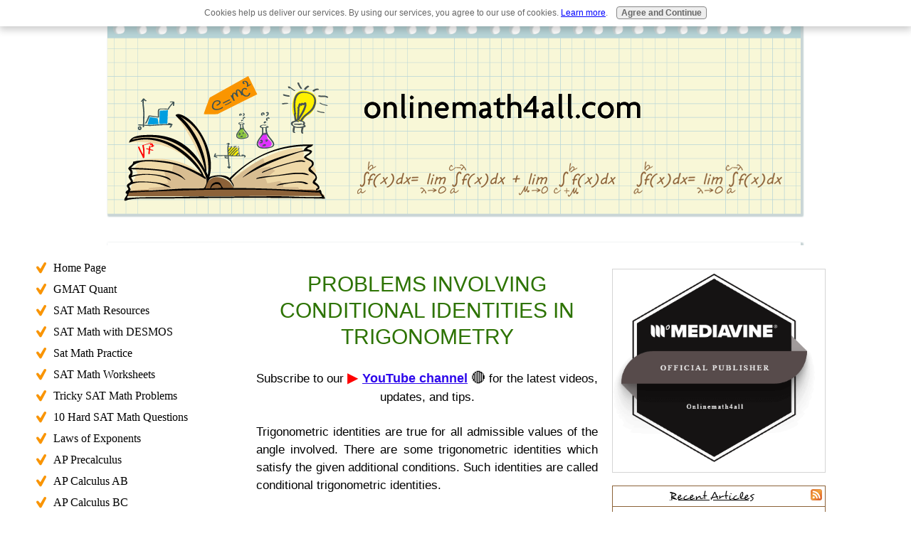

--- FILE ---
content_type: text/html; charset=UTF-8
request_url: https://www.onlinemath4all.com/problems-involving-conditional-identities-in-trigonometry.html
body_size: 10441
content:
<!DOCTYPE HTML>
<html lang="en">
<head><meta http-equiv="content-type" content="text/html; charset=UTF-8"><title>Problems Involving Conditional Identities in Trigonometry</title><meta name="description" content="Problems Involving Conditional Identities in Trigonometry"><link href="/A.sd,,_support-files,,_style.css+fonts,,_ubuntu,,_400.css+fonts,,_ubuntu,,_400-italic.css+fonts,,_ubuntu,,_700-italic.css+fonts,,_ubuntu,,_700.css,Mcc.bhBppmoQpb.css.pagespeed.cf.4LlOM6G8_L.css" rel="stylesheet" type="text/css"/><meta id="viewport" name="viewport" content="width=device-width, initial-scale=1, maximum-scale=1, minimum-scale=1">
<!-- start: tool_blocks.sbi_html_head -->
<!-- Global site tag (gtag.js) - Google Analytics -->
<script async src="https://www.googletagmanager.com/gtag/js?id=G-T56MSDRRLP"></script>
<script>window.dataLayer=window.dataLayer||[];function gtag(){dataLayer.push(arguments);}gtag('js',new Date());gtag('config','G-T56MSDRRLP');</script>
<link rel="apple-touch-icon" sizes="57x57" href="/xfavicon-57x57.png.pagespeed.ic.SSaM3jdnKd.webp"> <link rel="apple-touch-icon" sizes="60x60" href="/xfavicon-60x60.png.pagespeed.ic.DIurNeRHQZ.webp"> <link rel="apple-touch-icon" sizes="72x72" href="/xfavicon-72x72.png.pagespeed.ic.uKGPSvNTDQ.webp"> <link rel="apple-touch-icon" sizes="76x76" href="/xfavicon-76x76.png.pagespeed.ic.Oq6hNRAFSZ.webp"> <link rel="apple-touch-icon" sizes="114x114" href="/xfavicon-114x114.png.pagespeed.ic.iwkmoTYvaL.webp"> <link rel="apple-touch-icon" sizes="120x120" href="/xfavicon-120x120.png.pagespeed.ic.cMBTVH_Y5O.webp"> <link rel="apple-touch-icon" sizes="144x144" href="/xfavicon-144x144.png.pagespeed.ic.XU1uJWTcw5.webp"> <link rel="apple-touch-icon" sizes="152x152" href="/xfavicon-152x152.png.pagespeed.ic.h87UinvwYm.webp"> <link rel="apple-touch-icon" sizes="180x180" href="/xfavicon-180x180.png.pagespeed.ic.KSM17TKMYQ.webp"> <link rel="icon" type="image/png" href="/xfavicon-36x36.png.pagespeed.ic.NHRPAb2HGr.webp" sizes="36x36"> <link rel="icon" type="image/png" href="/xfavicon-48x48.png.pagespeed.ic.D-7-7qnwMP.webp" sizes="48x48"> <link rel="icon" type="image/png" href="/xfavicon-72x72.png.pagespeed.ic.uKGPSvNTDQ.webp" sizes="72x72"> <link rel="icon" type="image/png" href="/xfavicon-96x96.png.pagespeed.ic.0GP26N7BOn.webp" sizes="96x96"> <link rel="icon" type="image/png" href="/xfavicon-144x144.png.pagespeed.ic.XU1uJWTcw5.webp" sizes="144x144"> <link rel="icon" type="image/png" href="/xfavicon-192x192.png.pagespeed.ic.VCGj2NzWnI.webp" sizes="192x192"> <link rel="icon" type="image/png" href="/xfavicon-16x16.png.pagespeed.ic.5JJPeshj3A.webp" sizes="16x16"> <link rel="icon" type="image/png" href="/xfavicon-32x32.png.pagespeed.ic.53SwczZHji.webp" sizes="32x32"> <link rel="icon" type="image/png" href="/xfavicon-48x48.png.pagespeed.ic.D-7-7qnwMP.webp" sizes="48x48"><link rel="canonical" href="https://www.onlinemath4all.com/problems-involving-conditional-identities-in-trigonometry.html"/>
<script>if(window!=window.top){top.location.href=location.href;}</script>
<link rel="alternate" type="application/rss+xml" title="RSS" href="https://www.onlinemath4all.com/best-way-to-learn-mathematics.xml">
<meta property="og:site_name" content="onlinemath4all"/>
<meta property="og:title" content="Problems Involving Conditional Identities in Trigonometry"/>
<meta property="og:description" content="Problems Involving Conditional Identities in Trigonometry"/>
<meta property="og:type" content="article"/>
<meta property="og:url" content="https://www.onlinemath4all.com/problems-involving-conditional-identities-in-trigonometry.html"/>
<meta property="og:image" content="https://www.onlinemath4all.com/best-way-to-learn-mathematics-fb.jpg"/>
<!-- SD -->
<script>var https_page=1</script>
<script src="//www.onlinemath4all.com/sd/support-files/gdprcookie.js.pagespeed.jm.QAwSo2Q4Zq.js" async defer></script><!-- end: tool_blocks.sbi_html_head -->
<!-- start: shared_blocks.29356012#end-of-head -->
<script async data-noptimize="1" data-cfasync="false" src="//scripts.pubnation.com/tags/f81c56f0-7608-4b01-80dc-e99909afa73b.js"></script>
<script data-grow-initializer="">!(function(){window.growMe||((window.growMe=function(e){window.growMe._.push(e);}),(window.growMe._=[]));var e=document.createElement("script");(e.type="text/javascript"),(e.src="https://faves.grow.me/main.js"),(e.defer=!0),e.setAttribute("data-grow-faves-site-id","U2l0ZTpmODFjNTZmMC03NjA4LTRiMDEtODBkYy1lOTk5MDlhZmE3M2I=");var t=document.getElementsByTagName("script")[0];t.parentNode.insertBefore(e,t);})();</script>
<!-- end: shared_blocks.29356012#end-of-head -->
<script>var FIX=FIX||{};</script><script>var MOBILE=MOBILE||{};MOBILE.enabled=true;</script><script>var MOBILE=MOBILE||{};MOBILE.viewMode="full";MOBILE.deviceType="other";MOBILE.userAgent="";if(typeof mobileSandBox!=='undefined'){MOBILE.enabled=true;}MOBILE.hasCookie=function(key,value){var regexp=new RegExp(key+'='+value);return regexp.test(document.cookie);};MOBILE.overwriteViewport=function(){var viewport=document.querySelector("#viewport");if(viewport){viewport.content='';}};MOBILE.checkIfMobile=function(){if(!MOBILE.enabled){MOBILE.enabled=/mobileTrial=1/.test(document.cookie);}MOBILE.userAgent=navigator.userAgent;var androidMobile=(/Android/i.test(MOBILE.userAgent)&&(/Mobile/i.test(MOBILE.userAgent)));if(androidMobile){if((screen.width>1000)&&(screen.height>550)){androidMobile=false;}}if(MOBILE.enabled&&((/iPhone|iPod|BlackBerry/i.test(MOBILE.userAgent)&&(!/iPad/i.test(MOBILE.userAgent)))||androidMobile)){MOBILE.deviceType="mobile";document.documentElement.className+=" m";if(MOBILE.hasCookie("fullView",'true')){document.documentElement.className+=" fullView";MOBILE.viewMode="full";MOBILE.overwriteViewport();}else{document.documentElement.className+=" mobile";MOBILE.viewMode="mobile";}if(MOBILE.userAgent.match(/Android 2/i)){document.documentElement.className+=" android2";}}else{MOBILE.overwriteViewport();}};MOBILE.viewportWidth=function(){var viewportWidth;if(typeof window.innerWidth!="undefined"){viewportWidth=window.innerWidth;}else if(typeof document.documentElement!="undefined"&&typeof document.documentElement.offsetWidth!="undefined"&&document.documentElement.offsetWidth!=0){viewportWidth=document.documentElement.offsetWidth;}else{viewportWidth=document.getElementsByTagName('body')[0].offsetWidth;}return viewportWidth;};MOBILE.destroyAd=function(slot){var ins=document.getElementsByTagName("ins");for(var i=0,insLen=ins.length;i<insLen;i++){var elem=ins[i];if(elem.getAttribute("data-ad-slot")==slot){var parent=elem.parentNode;parent.removeChild(elem);break;}}if(!elem){throw new Error("INS tag with data-ad-slot value "+slot+" is absent in the code");}};MOBILE.updateValues=function(client,slot,width,height){var ins=document.getElementsByTagName("ins");for(var i=0,insLen=ins.length;i<insLen;i++){var elem=ins[i];if(/adsbygoogle/.test(elem.className)){break;}}if(!elem){throw new Error("INS tag with class name 'adsbygoogle' is absent in the code");}elem.style.width=width+'px';elem.style.height=height+'px';elem.setAttribute('data-ad-client',client);elem.setAttribute('data-ad-slot',slot);};MOBILE.checkIfMobile();if(typeof mobileSandBox!=='undefined'){MOBILE.enabled=true;}MOBILE.hasCookie=function(key,value){var regexp=new RegExp(key+'='+value);return regexp.test(document.cookie);};MOBILE.overwriteViewport=function(){var viewport=document.querySelector("#viewport");if(viewport){viewport.content='';}};MOBILE.checkIfMobile=function(){if(!MOBILE.enabled){MOBILE.enabled=/mobileTrial=1/.test(document.cookie);}MOBILE.userAgent=navigator.userAgent;var androidMobile=(/Android/i.test(MOBILE.userAgent)&&(/Mobile/i.test(MOBILE.userAgent)));if(androidMobile){if((screen.width>1000)&&(screen.height>550)){androidMobile=false;}}if(MOBILE.enabled&&((/iPhone|iPod|BlackBerry/i.test(MOBILE.userAgent)&&(!/iPad/i.test(MOBILE.userAgent)))||androidMobile)){MOBILE.deviceType="mobile";document.documentElement.className+=" m";if(MOBILE.hasCookie("fullView",'true')){document.documentElement.className+=" fullView";MOBILE.viewMode="full";MOBILE.overwriteViewport();}else{document.documentElement.className+=" mobile";MOBILE.viewMode="mobile";}if(MOBILE.userAgent.match(/Android 2/i)){document.documentElement.className+=" android2";}}else{MOBILE.overwriteViewport();}};MOBILE.viewportWidth=function(){var viewportWidth;if(typeof window.innerWidth!="undefined"){viewportWidth=window.innerWidth;}else if(typeof document.documentElement!="undefined"&&typeof document.documentElement.offsetWidth!="undefined"&&document.documentElement.offsetWidth!=0){viewportWidth=document.documentElement.offsetWidth;}else{viewportWidth=document.getElementsByTagName('body')[0].offsetWidth;}return viewportWidth;};MOBILE.destroyAd=function(slot){var ins=document.getElementsByTagName("ins");for(var i=0,insLen=ins.length;i<insLen;i++){var elem=ins[i];if(elem.getAttribute("data-ad-slot")==slot){var parent=elem.parentNode;parent.removeChild(elem);break;}}if(!elem){throw new Error("INS tag with data-ad-slot value "+slot+" is absent in the code");}};MOBILE.updateValues=function(client,slot,width,height){var ins=document.getElementsByTagName("ins");for(var i=0,insLen=ins.length;i<insLen;i++){var elem=ins[i];if(/adsbygoogle/.test(elem.className)){break;}}if(!elem){throw new Error("INS tag with class name 'adsbygoogle' is absent in the code");}elem.style.width=width+'px';elem.style.height=height+'px';elem.setAttribute('data-ad-client',client);elem.setAttribute('data-ad-slot',slot);};MOBILE.checkIfMobile();</script></head>
<body>
<div id="PageWrapper">
<div id="Header">
<div class="Liner">
<!-- start: shared_blocks.29356008#top-of-header -->
<div class="mobileOnly"><div class="" style="width: 100%; box-sizing: border-box"></div></div>
<!-- end: shared_blocks.29356008#top-of-header -->
<!-- start: shared_blocks.29355999#bottom-of-header -->
<div class="" style="width: 100%; box-sizing: border-box"></div>
<!-- end: shared_blocks.29355999#bottom-of-header -->
</div><!-- end Liner -->
</div><!-- end Header -->
<div id="ContentWrapper">
<div id="ContentColumn">
<div class="Liner">
<h1>PROBLEMS INVOLVING CONDITIONAL IDENTITIES IN TRIGONOMETRY</h1>
<!-- start: shared_blocks.29355996#above-h1 -->
<div class="" style="width: 100%; box-sizing: border-box"><!-- start: shared_blocks.39032514#above-h1 -->
<div class="" style="width: 100%; box-sizing: border-box"><!-- start: shared_blocks.256647863#Youtube Subscription Link -->
<p style="text-align: center;"><span style="color: rgb(0, 0, 0);font-family: " Comic Sans MS", "Comic Sans", cursive, sans-serif;, 'Noto Color Emoji';font-size: 500px;">Subscribe to our <span style="font-size: 20px;color: rgb(255, 0, 0);">▶️&#xa0;</span></span><a href=" https://www.youtube.com/@onlinemath4all?sub_confirmation=1 " onclick="return FIX.track(this);" rel="noopener" target="_blank"><span style="font-size: 18px;"><b>YouTube channel</b></span></a>&#xa0;<span style="color: rgb(0, 0, 0);font-family: " Comic Sans MS", "Comic Sans", cursive, sans-serif;, 'Noto Color Emoji';font-size: 500px;"><span style="font-size: 20px;">🔴</span> for the latest videos, updates, and tips.</span></p>
<!-- end: shared_blocks.256647863#Youtube Subscription Link -->
</div>
<!-- end: shared_blocks.39032514#above-h1 -->
<head>
<style>@media only screen and (min-width:1200px){#PageWrapper{width:1200px!important}#Footer,#Header{margin:auto!important}#ContentWrapper{padding:0 300px!important}#NavColumn,#ExtraColumn{width:300px!important}#ExtraColumn .Liner,#NavColumn .Liner{padding:20px 0 1px 0!important}#NavColumn{margin-left:-1115px!important}#ExtraColumn{margin-left:-300px!important}}</style>
</head>
</div>
<!-- end: shared_blocks.29355996#above-h1 -->
<p style="text-align: justify;">Trigonometric identities are true for all admissible values of the angle involved. There are some trigonometric identities which satisfy the given additional conditions. Such identities are called conditional trigonometric identities.<br/></p><p style="text-align: justify;"><span style="font-size: 18px;color: rgb(242, 12, 58);"><b>Problem 1 :</b></span><br/></p><p style="text-align: justify;">If A + B + C = 2s, then prove that</p><p style="text-align: center;"> sin(s − A) sin(s − B) + sins sin(s − C)&#xa0; =&#xa0; sinA sinB<br/></p><p><span style="font-size: 18px;color: rgb(76, 128, 5);"><b>Solution :</b></span><br/></p><p>Given : A + B + C&#xa0; =&#xa0; 2s.</p><p><span style="text-align: center;">sin(s − A) sin(s − B) :</span><br/></p><p style="text-align: center;">=&#xa0; (2/2)sin(s − A) sin(s − B)</p><p style="text-align: center;">=&#xa0; (1/2)[cos(s - A - s + B) - cos(s - A + s - B)]</p><p style="text-align: center;">=&#xa0; (1/2)[cos(B - A) - cos(2s - A - B)]</p><p style="text-align: center;">=&#xa0; (1/2)[cos(B - A) - cos(A + B + C - A - B)]</p><p style="text-align: center;">=&#xa0; (1/2)[cos(B - A) - cosC]&#xa0;&#xa0;</p><p style="text-align: left;">sins sin(s − C) :</p><p style="text-align: center;">=&#xa0; (2/2)sins sin(s − C)</p><p style="text-align: center;">=&#xa0; (1/2)[2 sins sin(s - C)]</p><p style="text-align: center;">=&#xa0; (1/2)[cosC - cos(2s - C)]&#xa0;&#xa0;</p><p><span style="text-align: center;">sin(s − A) sin(s − B) + sins sin(s − C) :</span></p><p style="text-align: center;">=&#xa0;&#xa0;(1/2)[cos(B - A) - cosC] + (1/2)[cosC - cos(2s - C)]&#xa0;</p><p style="text-align: center;">=&#xa0; (1/2)[cos(B - A) - cosC +&#xa0;cosC - cos(2s - C)]&#xa0;</p><p style="text-align: center;">=&#xa0; (1/2)[cos(B - A) - cos(A + B + C - C)]&#xa0;</p><p style="text-align: center;">=&#xa0; (1/2)[cos(B - A) - cos(A + B)]&#xa0;</p><p style="text-align: center;">=&#xa0; (1/2)[-2sinB sin(-A)]</p><p style="text-align: center;">=&#xa0; sinA sin B</p><p><span style="text-align: center;">Hence proved</span></p><p><span style="text-align: center;font-size: 18px;color: rgb(242, 12, 58);"><b>Problem 2 :</b></span></p><p>If x + y + z = xyz, then prove that</p><p style="text-align: left;">(2x/1 − x<sup>2</sup>) + (2y/1 − y<sup>2</sup>) + (2z/1 − z<sup>2</sup>) </p><p style="text-align: center;">=&#xa0; (2x/1 − x<sup>2</sup>) (2y/1 − y<sup>2</sup>) (2z/1 − z<sup>2</sup>)</p><p><span style="font-size: 18px;color: rgb(76, 128, 5);"><b>Solution :</b></span></p><p>x + y + z&#xa0; =&#xa0; xyz</p><p>Let x = tanA, y = tanB and z = tanC.</p><p>Then,&#xa0;</p><p style="text-align: center;">x + y + z&#xa0; =&#xa0; xyz<br/></p><p style="text-align: center;">tanA + tanB + tanC&#xa0; =&#xa0; tanA tanB tanC</p><p style="text-align: center;">tanA + tanB&#xa0; =&#xa0; tanA tanB tanC - tanC</p><p style="text-align: center;">tanA + tanB&#xa0; =&#xa0; tanC(tanAtanB - 1)</p><p style="text-align: center;">tanA + tanB&#xa0; =&#xa0; -tanC(1 - tanAtanB)</p><p style="text-align: center;">(tanA + tanB) / (1 - tanAtanB)&#xa0; =&#xa0; - tanC</p><p style="text-align: center;">tan(A + B)&#xa0; =&#xa0; tan(-C)</p><p style="text-align: center;">A + B&#xa0; =&#xa0; -C</p><p style="text-align: justify;">Multiply each side by 2.&#xa0;</p><p style="text-align: center;">2A + 2B&#xa0; =&#xa0; -2C</p><p style="text-align: center;">tan(2A + 2B) =&#xa0; tan(- 2C)<br/></p><p style="text-align: center;">(tan2A + tan2B)/(1 - tan2Atan2B)&#xa0; =&#xa0; -tan2C</p><p style="text-align: center;">(tan2A + tan2B)&#xa0; =&#xa0;&#xa0;-tan2C(1 - tan2Atan2B)</p><p style="text-align: center;">tan2A + tan2B + tan2C&#xa0; =&#xa0; tan2Atan2Btan2C -----(1)</p><p style="text-align: center;">tan2A&#xa0; =&#xa0; 2tanA / 1 - tan<sup>2</sup>A&#xa0; =&#xa0; 2x/(1 - x<sup>2</sup>)</p><p style="text-align: center;">tan2B&#xa0; =&#xa0; 2tanB / 1 - tan<sup>2</sup>B&#xa0; =&#xa0; 2y/(1 - y<sup>2</sup>)</p><p style="text-align: center;">tan2C&#xa0; =&#xa0; 2tanC / 1 - tan<sup>2</sup>C&#xa0; =&#xa0; 2z/(1 - z<sup>2</sup>)</p><p>Substitute these in (1).&#xa0;</p><p style="text-align: justify;">2x/(1 -x<sup>2</sup>) + 2y/(1 -y<sup>2</sup>) + 2z/(1 - z<sup>2</sup>)&#xa0; </p><p style="text-align: center;">=&#xa0; 2x/(1 -x<sup>2</sup>)&#xa0; 2y/(1 -y<sup>2</sup>) 2z/(1 - z<sup>2</sup>)</p><p>Hence proved.</p><p><span style="font-size: 18px;color: rgb(242, 12, 58);"><b>Problem 3 :</b></span></p><p>If A + B + C =&#xa0; π then prove that </p><p style="text-align: center;">sin A + sin B + sin C = 4 cos (A/2)&#xa0;<span style="color:rgb(0, 0, 0);font-family:'Comic Sans MS', 'Marker Felt', sans-serif;text-align:start;font-size:17px;font-weight:400;font-style:normal;">cos (B/2)&#xa0;cos (C/2)&#xa0;</span></p><p style="text-align:start;"><span style="color:rgb(0, 0, 0);font-family:'Comic Sans MS', 'Marker Felt', sans-serif;font-size:17px;font-weight:400;font-style:normal;"><span style="color:rgb(76, 128, 5);font-size:18px;"><b>Solution :</b></span></span></p><p style="text-align:start;">L.H.S</p><p style="text-align: center;"><span style="color:rgb(0, 0, 0);font-family:'Comic Sans MS', 'Marker Felt', sans-serif;text-align:center;font-size:17px;font-weight:400;font-style:normal;">sin A + sin B + sin C </span></p><p style="text-align: center;">= 2 sin (A + B)/2 cos (A - B)/2 + sin C</p><p>Since&#xa0;<span style="color:rgb(0, 0, 0);font-family:'Comic Sans MS', 'Marker Felt', sans-serif;text-align:start;font-size:17px;font-weight:400;font-style:normal;"> A + B + C =&#xa0; π </span></p><p style="text-align: center;">A + B =&#xa0;<span style="color:rgb(0, 0, 0);font-family:'Comic Sans MS', 'Marker Felt', sans-serif;text-align:start;font-size:17px;font-weight:400;font-style:normal;">π - C -----(1)</span></p><p style="text-align: center;"><span style="color:rgb(0, 0, 0);font-family:'Comic Sans MS', 'Marker Felt', sans-serif;text-align:start;font-size:17px;font-weight:400;font-style:normal;"><span style="color:rgb(0, 0, 0);font-family:'Comic Sans MS', 'Marker Felt', sans-serif;text-align:center;font-size:17px;font-weight:400;font-style:normal;">(A + B)/2 = (</span>π - C)/2</span></p><p style="text-align: center;">=&#xa0;<span style="color:rgb(0, 0, 0);font-family:'Comic Sans MS', 'Marker Felt', sans-serif;text-align:start;font-size:17px;font-weight:400;font-style:normal;">π/2 - C/2</span></p><p style="text-align: center;"><span style="color:rgb(0, 0, 0);font-family:'Comic Sans MS', 'Marker Felt', sans-serif;text-align:start;font-size:17px;font-weight:400;font-style:normal;"><span style="color:rgb(0, 0, 0);font-family:'Comic Sans MS', 'Marker Felt', sans-serif;text-align:center;font-size:17px;font-weight:400;font-style:normal;">= 2 sin (<span style="color:rgb(0, 0, 0);font-family:'Comic Sans MS', 'Marker Felt', sans-serif;text-align:start;font-size:17px;font-weight:400;font-style:normal;">π/2 - C/2)</span> cos (A - B)/2 + sin C</span></span></p><p style="text-align: center;"><span style="color:rgb(0, 0, 0);font-family:'Comic Sans MS', 'Marker Felt', sans-serif;text-align:start;font-size:17px;font-weight:400;font-style:normal;"><span style="color:rgb(0, 0, 0);font-family:'Comic Sans MS', 'Marker Felt', sans-serif;text-align:center;font-size:17px;font-weight:400;font-style:normal;">= 2 cos (C/2)&#xa0;cos (A - B)/2 + sin C</span></span></p><p style="text-align: center;"><span style="color:rgb(0, 0, 0);font-family:'Comic Sans MS', 'Marker Felt', sans-serif;text-align:start;font-size:17px;font-weight:400;font-style:normal;"><span style="color:rgb(0, 0, 0);font-family:'Comic Sans MS', 'Marker Felt', sans-serif;text-align:center;font-size:17px;font-weight:400;font-style:normal;">= 2 cos (C/2)&#xa0;cos (A - B)/2 + 2 sin (C/2) cos (C/2)</span></span></p><p style="text-align: center;"><span style="color:rgb(0, 0, 0);font-family:'Comic Sans MS', 'Marker Felt', sans-serif;text-align:start;font-size:17px;font-weight:400;font-style:normal;"><span style="color:rgb(0, 0, 0);font-family:'Comic Sans MS', 'Marker Felt', sans-serif;text-align:center;font-size:17px;font-weight:400;font-style:normal;">= 2 cos (C/2) [cos (A - B)/2 +&#xa0;sin (C/2)]</span></span></p><p style="text-align: center;"><span style="color:rgb(0, 0, 0);font-family:'Comic Sans MS', 'Marker Felt', sans-serif;text-align:start;font-size:17px;font-weight:400;font-style:normal;"><span style="color:rgb(0, 0, 0);font-family:'Comic Sans MS', 'Marker Felt', sans-serif;text-align:center;font-size:17px;font-weight:400;font-style:normal;"><span style="color:rgb(0, 0, 0);font-family:'Comic Sans MS', 'Marker Felt', sans-serif;text-align:start;font-size:17px;font-weight:400;font-style:normal;"><span style="color:rgb(0, 0, 0);font-family:'Comic Sans MS', 'Marker Felt', sans-serif;text-align:center;font-size:17px;font-weight:400;font-style:normal;">= 2 cos (C/2) [cos (A - B)/2 + sin&#xa0; </span>(π -&#xa0;</span>(A + B))/2]</span></span></p><p style="text-align: center;"><span style="color:rgb(0, 0, 0);font-family:'Comic Sans MS', 'Marker Felt', sans-serif;text-align:start;font-size:17px;font-weight:400;font-style:normal;"><span style="color:rgb(0, 0, 0);font-family:'Comic Sans MS', 'Marker Felt', sans-serif;text-align:center;font-size:17px;font-weight:400;font-style:normal;"><span style="color:rgb(0, 0, 0);font-family:'Comic Sans MS', 'Marker Felt', sans-serif;text-align:start;font-size:17px;font-weight:400;font-style:normal;"><span style="color:rgb(0, 0, 0);font-family:'Comic Sans MS', 'Marker Felt', sans-serif;text-align:center;font-size:17px;font-weight:400;font-style:normal;">= 2 cos (C/2) [cos (A - B)/2 + sin (<span style="color:rgb(0, 0, 0);font-family:'Comic Sans MS', 'Marker Felt', sans-serif;text-align:start;font-size:17px;font-weight:400;font-style:normal;">π/2) -&#xa0;</span>&#xa0;</span>(A</span>&#xa0;+ B)/2]</span></span></p><p style="text-align: center;"><span style="color:rgb(0, 0, 0);font-family:'Comic Sans MS', 'Marker Felt', sans-serif;text-align:start;font-size:17px;font-weight:400;font-style:normal;"><span style="color:rgb(0, 0, 0);font-family:'Comic Sans MS', 'Marker Felt', sans-serif;text-align:center;font-size:17px;font-weight:400;font-style:normal;"><span style="color:rgb(0, 0, 0);font-family:'Comic Sans MS', 'Marker Felt', sans-serif;text-align:start;font-size:17px;font-weight:400;font-style:normal;"><span style="color:rgb(0, 0, 0);font-family:'Comic Sans MS', 'Marker Felt', sans-serif;text-align:center;font-size:17px;font-weight:400;font-style:normal;">= 2 cos (C/2) [cos (A - B)/2 + cos&#xa0;</span>(A</span>&#xa0;+ B)/2]</span></span></p><p style="text-align: center;"><span style="color:rgb(0, 0, 0);font-family:'Comic Sans MS', 'Marker Felt', sans-serif;text-align:start;font-size:17px;font-weight:400;font-style:normal;"><span style="color:rgb(0, 0, 0);font-family:'Comic Sans MS', 'Marker Felt', sans-serif;text-align:center;font-size:17px;font-weight:400;font-style:normal;"><span style="color:rgb(0, 0, 0);font-family:'Comic Sans MS', 'Marker Felt', sans-serif;text-align:start;font-size:17px;font-weight:400;font-style:normal;"><span style="color:rgb(0, 0, 0);font-family:'Comic Sans MS', 'Marker Felt', sans-serif;text-align:center;font-size:17px;font-weight:400;font-style:normal;">= 2 cos (C/2) [2cos ((A - B) + (A + B))/4 cos&#xa0;((A - B) - (A + B))/4</span></span>]</span></span></p><p style="text-align:center;"><span style="color:rgb(0, 0, 0);font-family:'Comic Sans MS', 'Marker Felt', sans-serif;text-align:start;font-size:17px;font-weight:400;font-style:normal;"><span style="color:rgb(0, 0, 0);font-family:'Comic Sans MS', 'Marker Felt', sans-serif;text-align:center;font-size:17px;font-weight:400;font-style:normal;"><span style="color:rgb(0, 0, 0);font-family:'Comic Sans MS', 'Marker Felt', sans-serif;text-align:start;font-size:17px;font-weight:400;font-style:normal;"><span style="color:rgb(0, 0, 0);font-family:'Comic Sans MS', 'Marker Felt', sans-serif;text-align:center;font-size:17px;font-weight:400;font-style:normal;">= 2 cos (C/2) [2cos ((A - B + A + B)/4 cos&#xa0;(A - B - A - B)/4</span></span>]</span></span></p><p style="text-align:center;"><span style="color:rgb(0, 0, 0);font-family:'Comic Sans MS', 'Marker Felt', sans-serif;font-size:17px;font-weight:400;font-style:normal;"><span style="color:rgb(0, 0, 0);font-family:'Comic Sans MS', 'Marker Felt', sans-serif;text-align:start;font-size:17px;font-weight:400;font-style:normal;"><span style="color:rgb(0, 0, 0);font-family:'Comic Sans MS', 'Marker Felt', sans-serif;text-align:center;font-size:17px;font-weight:400;font-style:normal;"><span style="color:rgb(0, 0, 0);font-family:'Comic Sans MS', 'Marker Felt', sans-serif;text-align:start;font-size:17px;font-weight:400;font-style:normal;"><span style="color:rgb(0, 0, 0);font-family:'Comic Sans MS', 'Marker Felt', sans-serif;text-align:center;font-size:17px;font-weight:400;font-style:normal;">= 2 cos (C/2) [2cos (2A/4) cos&#xa0;(- 2B/4)</span></span>]</span></span></span></p><p style="text-align:center;"><span style="color:rgb(0, 0, 0);font-family:'Comic Sans MS', 'Marker Felt', sans-serif;font-size:17px;font-weight:400;font-style:normal;"><span style="color:rgb(0, 0, 0);font-family:'Comic Sans MS', 'Marker Felt', sans-serif;text-align:start;font-size:17px;font-weight:400;font-style:normal;"><span style="color:rgb(0, 0, 0);font-family:'Comic Sans MS', 'Marker Felt', sans-serif;text-align:center;font-size:17px;font-weight:400;font-style:normal;"><span style="color:rgb(0, 0, 0);font-family:'Comic Sans MS', 'Marker Felt', sans-serif;text-align:start;font-size:17px;font-weight:400;font-style:normal;"><span style="color:rgb(0, 0, 0);font-family:'Comic Sans MS', 'Marker Felt', sans-serif;text-align:center;font-size:17px;font-weight:400;font-style:normal;">= 2 cos (C/2) [2cos (A/2) cos&#xa0;(B/2)</span></span>]</span></span></span></p><p style="text-align:center;"><span style="color:rgb(0, 0, 0);font-family:'Comic Sans MS', 'Marker Felt', sans-serif;font-size:17px;font-weight:400;font-style:normal;"><span style="color:rgb(0, 0, 0);font-family:'Comic Sans MS', 'Marker Felt', sans-serif;text-align:start;font-size:17px;font-weight:400;font-style:normal;"><span style="color:rgb(0, 0, 0);font-family:'Comic Sans MS', 'Marker Felt', sans-serif;text-align:center;font-size:17px;font-weight:400;font-style:normal;">= 4&#xa0;<span style="color:rgb(0, 0, 0);font-family:'Comic Sans MS', 'Marker Felt', sans-serif;text-align:start;font-size:17px;font-weight:400;font-style:normal;"><span style="color:rgb(0, 0, 0);font-family:'Comic Sans MS', 'Marker Felt', sans-serif;text-align:center;font-size:17px;font-weight:400;font-style:normal;">cos (A/2) cos&#xa0;(B/2)&#xa0;cos&#xa0;(C/2)</span></span></span></span></span></p><p style="text-align: center;">R.H.S</p><p style="text-align: center;">Hence it is proved</p><p style="text-align: justify;">In Δ ABC, prove that </p><p style="text-align: justify;"> (i) tan A + tan B + tan C = tan A . tan B . tan C</p><p style="text-align: justify;">(ii) cot A . cot B + cot B . cot C + cot C . cot A = 1</p><p style="text-align: justify;">Solution :</p><p style="text-align: justify;">In a triangle, sum of interior angles = 180</p><p style="text-align: center;">A + B + C =&#xa0;<span style="color:rgb(0, 0, 0);font-family:'Comic Sans MS', 'Marker Felt', sans-serif;text-align:start;font-size:17px;font-weight:400;font-style:normal;">π</span></p><p style="text-align: center;"><span style="color:rgb(0, 0, 0);font-family:'Comic Sans MS', 'Marker Felt', sans-serif;text-align:start;font-size:17px;font-weight:400;font-style:normal;"><span style="color:rgb(0, 0, 0);font-family:'Comic Sans MS', 'Marker Felt', sans-serif;text-align:justify;font-size:17px;font-weight:400;font-style:normal;">A + B&#xa0; =&#xa0;</span>π - C</span></p><p style="text-align: center;"><span style="color:rgb(0, 0, 0);font-family:'Comic Sans MS', 'Marker Felt', sans-serif;text-align:start;font-size:17px;font-weight:400;font-style:normal;">tan (A + B) = tan (π - C)</span></p><p style="text-align: justify;"><span style="color:rgb(0, 0, 0);font-family:'Comic Sans MS', 'Marker Felt', sans-serif;text-align:justify;font-size:17px;font-weight:400;font-style:normal;">(i) tan A + tan B + tan C = tan A . tan B . tan C</span></p><p style="text-align: center;"><span style="color:rgb(0, 0, 0);font-family:'Comic Sans MS', 'Marker Felt', sans-serif;text-align:justify;font-size:17px;font-weight:400;font-style:normal;"><span style="color:rgb(0, 0, 0);font-family:'Comic Sans MS', 'Marker Felt', sans-serif;text-align:start;font-size:17px;font-weight:400;font-style:normal;">(tan A + tan B) / 1 - tan A tan B = tan (π - C)</span></span></p><p style="text-align: center;"><span style="color:rgb(0, 0, 0);font-family:'Comic Sans MS', 'Marker Felt', sans-serif;text-align:justify;font-size:17px;font-weight:400;font-style:normal;"><span style="color:rgb(0, 0, 0);font-family:'Comic Sans MS', 'Marker Felt', sans-serif;text-align:start;font-size:17px;font-weight:400;font-style:normal;">(tan A + tan B) / 1 - tan A tan B = -tan C</span></span></p><p style="text-align: center;"><span style="color:rgb(0, 0, 0);font-family:'Comic Sans MS', 'Marker Felt', sans-serif;text-align:justify;font-size:17px;font-weight:400;font-style:normal;"><span style="color:rgb(0, 0, 0);font-family:'Comic Sans MS', 'Marker Felt', sans-serif;text-align:start;font-size:17px;font-weight:400;font-style:normal;">tan A + tan B =&#xa0; -tan C(1 - tan A tan B)</span></span></p><p style="text-align: center;"><span style="color:rgb(0, 0, 0);font-family:'Comic Sans MS', 'Marker Felt', sans-serif;text-align:justify;font-size:17px;font-weight:400;font-style:normal;"><span style="color:rgb(0, 0, 0);font-family:'Comic Sans MS', 'Marker Felt', sans-serif;text-align:start;font-size:17px;font-weight:400;font-style:normal;">tan A + tan B =&#xa0; -tan C + tan A tan B tan C</span></span></p><p style="text-align: center;"><span style="color:rgb(0, 0, 0);font-family:'Comic Sans MS', 'Marker Felt', sans-serif;text-align:justify;font-size:17px;font-weight:400;font-style:normal;"><span style="color:rgb(0, 0, 0);font-family:'Comic Sans MS', 'Marker Felt', sans-serif;text-align:start;font-size:17px;font-weight:400;font-style:normal;">tan A + tan B + tan C = tan A tan B tan C</span></span></p><p style="text-align: left;"><span style="color:rgb(0, 0, 0);font-family:'Comic Sans MS', 'Marker Felt', sans-serif;text-align:justify;font-size:17px;font-weight:400;font-style:normal;"><span style="color:rgb(0, 0, 0);font-family:'Comic Sans MS', 'Marker Felt', sans-serif;text-align:start;font-size:17px;font-weight:400;font-style:normal;">ii)&#xa0; From tan A + tan B + tan C = tan A tan B tan C</span></span></p><p style="text-align: center;"><span style="color:rgb(0, 0, 0);font-family:'Comic Sans MS', 'Marker Felt', sans-serif;text-align:justify;font-size:17px;font-weight:400;font-style:normal;"><span style="color:rgb(0, 0, 0);font-family:'Comic Sans MS', 'Marker Felt', sans-serif;text-align:start;font-size:17px;font-weight:400;font-style:normal;">(tan A + tan B + tan C)/tan A tan B tan C = 1</span></span></p><p style="text-align: center;"><span style="color:rgb(0, 0, 0);font-family:'Comic Sans MS', 'Marker Felt', sans-serif;text-align:justify;font-size:17px;font-weight:400;font-style:normal;"><span style="color:rgb(0, 0, 0);font-family:'Comic Sans MS', 'Marker Felt', sans-serif;text-align:start;font-size:17px;font-weight:400;font-style:normal;">(tan A / tan A tan B tan C) + (tan B / tan A tan B tan C ) + (tan C / tan A tan B tan C) = 1</span></span></p><p style="text-align: center;"><span style="color:rgb(0, 0, 0);font-family:'Comic Sans MS', 'Marker Felt', sans-serif;text-align:justify;font-size:17px;font-weight:400;font-style:normal;"><span style="color:rgb(0, 0, 0);font-family:'Comic Sans MS', 'Marker Felt', sans-serif;text-align:start;font-size:17px;font-weight:400;font-style:normal;">(1/tan B tan C) + (1/tan A tan C ) + (1/tan A tan B) = 1</span></span></p><p style="text-align: center;"><span style="color:rgb(0, 0, 0);font-family:'Comic Sans MS', 'Marker Felt', sans-serif;text-align:justify;font-size:17px;font-weight:400;font-style:normal;"><span style="color:rgb(0, 0, 0);font-family:'Comic Sans MS', 'Marker Felt', sans-serif;text-align:start;font-size:17px;font-weight:400;font-style:normal;">cot B cot C + cot A cot C&#xa0;</span></span>+ cot A cot B = 1</p><p style="text-align: center;">Hence it is proved</p>
<!-- start: shared_blocks.29356016#below-h1 -->
<div class="" style="width: 100%; box-sizing: border-box"></div>
<!-- end: shared_blocks.29356016#below-h1 -->
<!-- start: shared_blocks.205671430#bottom portion -->
<script async src="https://cse.google.com/cse.js?cx=3702201891fc546e5"></script>
<div class="gcse-search"></div>
<!-- start: shared_blocks.39032514#above-h1 -->
<div class="" style="width: 100%; box-sizing: border-box"><!-- start: shared_blocks.256647863#Youtube Subscription Link -->
<p style="text-align: center;"><span style="color: rgb(0, 0, 0);font-family: " Comic Sans MS", "Comic Sans", cursive, sans-serif;, 'Noto Color Emoji';font-size: 500px;">Subscribe to our <span style="font-size: 20px;color: rgb(255, 0, 0);">▶️&#xa0;</span></span><a href=" https://www.youtube.com/@onlinemath4all?sub_confirmation=1 " onclick="return FIX.track(this);" rel="noopener" target="_blank"><span style="font-size: 18px;"><b>YouTube channel</b></span></a>&#xa0;<span style="color: rgb(0, 0, 0);font-family: " Comic Sans MS", "Comic Sans", cursive, sans-serif;, 'Noto Color Emoji';font-size: 500px;"><span style="font-size: 20px;">🔴</span> for the latest videos, updates, and tips.</span></p>
<!-- end: shared_blocks.256647863#Youtube Subscription Link -->
</div>
<!-- end: shared_blocks.39032514#above-h1 -->
<p style="text-align: justify;"><span style="font-family: Arial, Helvetica;font-size: 16px;"><span style="color: rgb(61, 82, 85);">Kindly mail your feedback to</span>&#xa0;<span style="color: rgb(235, 7, 170);text-align: center;">v4formath@gmail.com</span></span></p><p style="text-align: justify;"><span style="font-size: 16px;color: rgb(61, 82, 85);font-weight: normal;font-family: Arial, Helvetica;">We always appreciate your feedback.</span></p>
<div class="" style="background-color: #fffde6; box-sizing: border-box"><p style="text-align: center;"><span style="color: rgb(0, 0, 0);font-family: HelveticaNeue-CondensedBold, Futura-Medium, -apple-system, 'Arial Rounded MT Bold', system-ui, Ubuntu, sans-serif, 'Arial Unicode MS', 'Zapf Dingbats', 'Segoe UI Emoji', 'Segoe UI Symbol', 'Noto Color Emoji', NotoColorEmoji, EmojiSymbols, Symbola, Noto, 'Android Emoji', AndroidEmoji, 'lucida grande', tahoma, verdana, arial, AppleColorEmoji, 'Apple Color Emoji';background-color: rgb(255, 253, 230);text-align: center;font-size: 17px;font-weight: 600;font-style: normal;"><a href="https://www.onlinemath4all.com/aboutus.html">About Us</a>&#xa0; |&#xa0; <a href="https://www.onlinemath4all.com/contactus.html">Contact Us</a>&#xa0; |&#xa0; <a href="https://www.onlinemath4all.com/privacy-policy.html">Privacy Policy</a></span></p><p style="text-align: center;"><span style="font-size: 15px;color: rgb(0, 0, 0);"><span style="font-family: HelveticaNeue-CondensedBold, Futura-Medium, -apple-system, 'Arial Rounded MT Bold', system-ui, Ubuntu, sans-serif, 'Arial Unicode MS', 'Zapf Dingbats', 'Segoe UI Emoji', 'Segoe UI Symbol', 'Noto Color Emoji', NotoColorEmoji, EmojiSymbols, Symbola, Noto, 'Android Emoji', AndroidEmoji, 'lucida grande', tahoma, verdana, arial, AppleColorEmoji, 'Apple Color Emoji';font-weight: 600;">©</span><span style="font-family: AvantGardeRegular;text-align: center;">All rights reserved. onlinemath4all.com</span></span></p>
</div>
<!-- end: shared_blocks.205671430#bottom portion -->
<!-- start: shared_blocks.29356011#below-paragraph-1 -->
<div class="" style="width: 100%; box-sizing: border-box"></div>
<!-- end: shared_blocks.29356011#below-paragraph-1 -->
<!-- start: shared_blocks.29356010#above-socialize-it -->
<div class="" style="width: 100%; box-sizing: border-box"></div>
<!-- end: shared_blocks.29356010#above-socialize-it -->
<!-- start: shared_blocks.29355998#socialize-it -->
<div class="" style="width: 100%; box-sizing: border-box"></div>
<!-- end: shared_blocks.29355998#socialize-it -->
<!-- start: shared_blocks.29356007#below-socialize-it -->
<div class="" style="width: 100%; box-sizing: border-box"></div>
<!-- end: shared_blocks.29356007#below-socialize-it -->
</div><!-- end Liner -->
</div><!-- end ContentColumn -->
</div><!-- end ContentWrapper -->
<div id="NavColumn">
<div class="Liner">
<!-- start: shared_blocks.29356017#top-of-nav-column -->
<div class="" style="width: 100%; box-sizing: border-box"><!-- start: tool_blocks.navbar --><div class="Navigation"><ul><li class=""><a href="/">Home Page</a></li><li class=""><a href="/gmat-quantitative-reasoning-questions-and-answers.html">GMAT Quant</a></li><li class=""><a href="/sat-math-resources.html">SAT Math Resources</a></li><li class=""><a href="/solving-the-hardest-sat-math-questions-using-only-desmos.html">SAT Math with DESMOS</a></li><li class=""><a href="/sat-math-practice.html">Sat Math Practice</a></li><li class=""><a href="/sat-math-practice-worksheets.html">SAT Math Worksheets</a></li><li class=""><a href="/tricky-sat-math-problems-solved-easily.html">Tricky SAT Math Problems</a></li><li class=""><a href="/10-hard-sat-math-questions.html">10 Hard SAT Math Questions</a></li><li class=""><a href="/exponents-rules.html">Laws of Exponents</a></li><li class=""><a href="/ap-precalculus-problems-and-solutions-1.html">AP Precalculus</a></li><li class=""><a href="/ap-calculus-ab-problems-with-solutions.html">AP Calculus AB</a></li><li class=""><a href="/ap-calculus-bc-problems-with-solutions.html">AP Calculus BC</a></li><li class=""><a href="/pemdas-rule.html">PEMDAS Rule</a></li><li class=""><a href="/bodmas-rule.html">BODMAS rule</a></li><li class=""><a href="/gemdas-order-of-operations.html">GEMDAS Order of Operations</a></li><li class=""><a href="/online-math-calculator.html">Math Calculators</a></li><li class=""><a href="/transformations-of-functions.html">Transformations of Functions</a></li><li class=""><a href="/order-of-rotational-symmetry.html">Order of Rotational Symmetry</a></li><li class=""><a href="/lines-of-symmetry.html">Lines of Symmetry</a></li><li class=""><a href="/compound-angles.html">Compound Angles</a></li><li class=""><a href="/quantitative-aptitude.html">Quantitative Aptitude Tricks</a></li><li class=""><a href="/sohcahtoa.html">SOHCAHTOA</a></li><li class=""><a href="/trigonometric-ratio-table.html">Trigonometric Ratio table</a></li><li class=""><a href="/astc-formula.html">ASTC Formula in Trigonometry</a></li><li class=""><a href="/math-word-problems.html">Word Problems</a></li><li class=""><a href="/90-degree-clockwise-rotation.html">90 Degree Clockwise Rotation Rule</a></li><li class=""><a href="/reflecting-in-the-coordinate-plane.html">Reflection Transformation</a></li><li class=""><a href="/us-common-core-k-12-curricum-algebra-solving-simple-equations.html">US Common Core K-12 Curriculum</a></li><li class=""><a href="/times-table-shortcuts.html">Times Table Shortcuts</a></li><li class=""><a href="/permutation-and-combination.html">Permutations and Combinations</a></li><li class=""><a href="/coin-tossing-probability.html">Coin Tossing Probability</a></li><li class=""><a href="/best-way-to-learn-mathematics-blog.html">Math</a></li></ul></div>
<!-- end: tool_blocks.navbar -->
</div>
<!-- end: shared_blocks.29356017#top-of-nav-column -->
<!-- start: shared_blocks.29356013#navigation -->
<div class="" style="width: 100%; box-sizing: border-box"></div>
<!-- end: shared_blocks.29356013#navigation -->
<!-- start: shared_blocks.29356018#bottom-of-nav-column -->
<div class="" style="width: 100%; box-sizing: border-box"></div>
<!-- end: shared_blocks.29356018#bottom-of-nav-column -->
</div><!-- end Liner -->
</div><!-- end NavColumn -->
<div id="ExtraColumn">
<div class="Liner">
<!-- start: shared_blocks.29356001#top-extra-default -->
<div class="" style="width: 100%; box-sizing: border-box"><div class="ImageBlock ImageBlockCenter"><img class="ss-lazy" src="data:image/svg+xml,%3Csvg xmlns='http://www.w3.org/2000/svg' viewBox='0 0 403 385'%3E%3C/svg%3E" data-src="https://www.onlinemath4all.com/images/onlinemath4all_official_badge1.png" width="403" height="385" alt="onlinemath4all_official_badge1.png" title="onlinemath4all_official_badge1.png" data-pin-media="https://www.onlinemath4all.com/images/onlinemath4all_official_badge1.png" style="width: 403px; height: auto"></div>
<!-- start: tool_blocks.whatsnew.[base64] -->
<div class="WhatsNew" style="width: 100%">
<h2><a href="https://www.onlinemath4all.com/best-way-to-learn-mathematics-blog.html">Recent Articles</a></h2><div class="WhatsNew-subscribe">
<img loading="lazy" class="WhatsNew-icon" src="[data-uri]" alt="RSS"/>
<ul>
<li>
<a href="https://www.onlinemath4all.com/best-way-to-learn-mathematics.xml">
<img loading="lazy" src="[data-uri]" alt="XML RSS"/>
</a>
</li> </ul>
</div><ol>
<li>
<h3><a href="https://www.onlinemath4all.com/10-hard-sat-math-questions-46.html">10 Hard SAT Math Questions (Part - 46)</a></h3><p class="WhatsNew-time"><abbr title="2026-01-27T07:05:40-0500">Jan 27, 26 07:05 AM</abbr></p><div class="blogItThumbnail"><a href="https://www.onlinemath4all.com/10-hard-sat-math-questions-46.html"><img class="blogItThumbnail ss-lazy" src="data:image/svg+xml,%3Csvg xmlns='http://www.w3.org/2000/svg' viewBox='0 0 150 145.961538461538'%3E%3C/svg%3E" data-src="/image-thumbnails/digitalsatmath426.png/default.webp" alt="digitalsatmath426.png" style="width:150px;height:145.961538461538px" width="150" height="145.961538461538"></a></div><div class="WhatsNew-content">10 Hard SAT Math Questions (Part - 46)</div><p class="WhatsNew-more"><a href="/10-hard-sat-math-questions-46.html">Read More</a></p></li>
<li>
<h3><a href="https://www.onlinemath4all.com/10-hard-sat-math-questions-45.html">10 Hard SAT Math Questions (Part - 45) </a></h3><p class="WhatsNew-time"><abbr title="2026-01-19T06:14:16-0500">Jan 19, 26 06:14 AM</abbr></p><div class="blogItThumbnail"><a href="https://www.onlinemath4all.com/10-hard-sat-math-questions-45.html"><img class="blogItThumbnail ss-lazy" src="data:image/svg+xml,%3Csvg xmlns='http://www.w3.org/2000/svg' viewBox='0 0 150 84.6704871060172'%3E%3C/svg%3E" data-src="/image-thumbnails/digitalsatmath424.png/default.webp" alt="digitalsatmath424.png" style="width:150px;height:84.6704871060172px" width="150" height="84.6704871060172"></a></div><div class="WhatsNew-content">10 Hard SAT Math Questions (Part - 45) </div><p class="WhatsNew-more"><a href="/10-hard-sat-math-questions-45.html">Read More</a></p></li>
<li>
<h3><a href="https://www.onlinemath4all.com/10-hard-sat-math-questions-44.html">10 Hard SAT Math Questions (Part - 44)</a></h3><p class="WhatsNew-time"><abbr title="2026-01-12T06:35:22-0500">Jan 12, 26 06:35 AM</abbr></p><div class="WhatsNew-content">10 Hard SAT Math Questions (Part - 44)</div><p class="WhatsNew-more"><a href="/10-hard-sat-math-questions-44.html">Read More</a></p></li></ol></div><!-- end: tool_blocks.whatsnew.[base64] -->
</div>
<!-- end: shared_blocks.29356001#top-extra-default -->
<!-- start: shared_blocks.29356015#extra-default-nav -->
<div class="" style="width: 100%; box-sizing: border-box"></div>
<!-- end: shared_blocks.29356015#extra-default-nav -->
<!-- start: shared_blocks.29356004#bottom-extra-default -->
<div class="" style="width: 100%; box-sizing: border-box"></div>
<!-- end: shared_blocks.29356004#bottom-extra-default -->
</div><!-- end Liner-->
</div><!-- end ExtraColumn -->
<div id="Footer">
<div class="Liner">
<!-- start: shared_blocks.29356000#above-bottom-nav -->
<div class="" style="width: 100%; box-sizing: border-box"></div>
<!-- end: shared_blocks.29356000#above-bottom-nav -->
<!-- start: shared_blocks.29356003#bottom-navigation -->
<div class="" style="width: 100%; box-sizing: border-box"></div>
<!-- end: shared_blocks.29356003#bottom-navigation -->
<!-- start: shared_blocks.29355997#below-bottom-nav -->
<div class="" style="width: 100%; box-sizing: border-box"></div>
<!-- end: shared_blocks.29355997#below-bottom-nav -->
<!-- start: shared_blocks.29356002#footer -->
<div class="" style="width: 100%; box-sizing: border-box"></div>
<!-- end: shared_blocks.29356002#footer -->
</div><!-- end Liner -->
</div><!-- end Footer -->
</div><!-- end PageWrapper --><script src="/sd/support-files/mobile.js.pagespeed.jm.be5RhGEm5B.js"></script>
<script>MOBILE.contentColumnWidth='480px';</script>
<script src="/sd/support-files/fix.js.pagespeed.jm.3phKUrh9Pj.js"></script>
<script>FIX.doEndOfBody();MOBILE.doEndOfBody();</script>
<!-- start: tool_blocks.sbi_html_body_end -->
<script>var SS_PARAMS={pinterest_enabled:false,googleplus1_on_page:false,socializeit_onpage:false};</script><style>.g-recaptcha{display:inline-block}.recaptcha_wrapper{text-align:center}</style>
<script>if(typeof recaptcha_callbackings!=="undefined"){SS_PARAMS.recaptcha_callbackings=recaptcha_callbackings||[]};</script><script>(function(d,id){if(d.getElementById(id)){return;}var s=d.createElement('script');s.async=true;s.defer=true;s.src="/ssjs/ldr.js";s.id=id;d.getElementsByTagName('head')[0].appendChild(s);})(document,'_ss_ldr_script');</script><script async src="/ssjs/lazyload.min.js.pagespeed.jm.GZJ6y5Iztl.js"></script><!-- end: tool_blocks.sbi_html_body_end -->
<!-- Generated at 23:56:02 09-Jan-2026 with dothemath v159 -->
</body>
</html>
